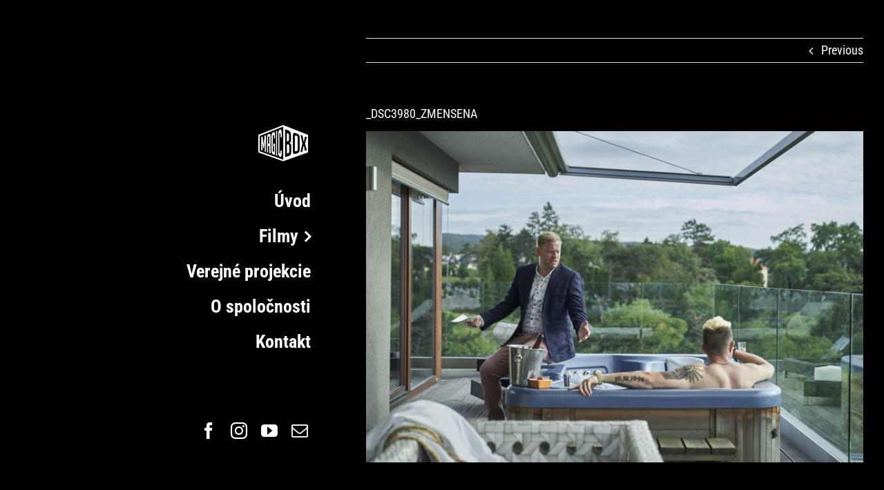

--- FILE ---
content_type: text/html; charset=UTF-8
request_url: https://www.magicbox.sk/_dsc3980_zmensena/
body_size: 11475
content:
<!DOCTYPE html>
<html class="avada-html-layout-wide avada-html-header-position-left" lang="sk-SK" prefix="og: http://ogp.me/ns# fb: http://ogp.me/ns/fb#">
<head>
	<meta http-equiv="X-UA-Compatible" content="IE=edge" />
	<meta http-equiv="Content-Type" content="text/html; charset=utf-8"/>
	<meta name="viewport" content="width=device-width, initial-scale=1" />
	<script id="CookiebotConfiguration" type="application/json" data-cookieconsent="ignore">
	{
		"Frameworks": {
			"IABTCF2": {
				"AllowedVendors": [1, 2, 4, 6, 8, 9, 10, 11, 12, 13, 14, 15, 16, 20, 21, 22, 23, 24, 25, 26, 27, 28, 29, 30, 31, 32, 33, 34, 36, 37, 39, 40, 42, 44, 45, 46, 47, 48, 49, 50, 52, 53, 55, 56, 57, 58, 59, 60, 61, 62, 63, 66, 68, 69, 70, 71, 72, 73, 75, 76, 77, 78, 80, 81, 82, 83, 84, 85, 87, 90, 91, 92, 93, 94, 95, 97, 98, 100, 101, 102, 104, 108, 109, 110, 111, 114, 115, 119, 120, 122, 124, 126, 127, 128, 129, 130, 131, 132, 133, 134, 136, 137, 138, 139, 140, 141, 142, 143, 147, 148, 149, 150, 151, 153, 154, 155, 156, 157, 159, 160, 161, 163, 164, 165, 168, 173, 174, 178, 184, 185, 190, 192, 193, 194, 195, 196, 199, 202, 203, 205, 206, 209, 210, 211, 212, 213, 215, 216, 217, 224, 226, 227, 228, 231, 232, 235, 237, 238, 239, 241, 242, 243, 244, 246, 248, 249, 251, 252, 253, 254, 255, 256, 259, 262, 263, 264, 270, 272, 273, 274, 275, 276, 278, 279, 280, 281, 282, 284, 285, 290, 293, 294, 295, 297, 298, 301, 302, 304, 308, 311, 312, 314, 315, 316, 317, 318, 319, 321, 323, 325, 326, 328, 329, 331, 333, 336, 337, 343, 345, 347, 350, 351, 354, 358, 361, 368, 371, 373, 374, 375, 377, 378, 380, 381, 382, 384, 385, 387, 388, 394, 397, 402, 409, 410, 412, 413, 415, 416, 418, 422, 423, 424, 427, 430, 431, 434, 435, 436, 438, 440, 444, 447, 448, 450, 452, 454, 455, 459, 461, 466, 468, 469, 471, 473, 475, 479, 486, 488, 490, 491, 493, 495, 496, 497, 498, 501, 502, 506, 507, 508, 509, 511, 512, 516, 517, 519, 521, 524, 527, 528, 530, 531, 534, 535, 536, 539, 541, 544, 546, 549, 550, 551, 553, 554, 556, 559, 561, 565, 568, 569, 570, 571, 572, 573, 580, 581, 584, 587, 591, 596, 597, 598, 601, 602, 606, 610, 612, 613, 614, 615, 617, 618, 620, 621, 624, 625, 626, 628, 630, 631, 639, 644, 646, 647, 648, 649, 652, 653, 655, 656, 657, 658, 659, 662, 663, 665, 666, 667, 671, 673, 674, 676, 677, 681, 682, 683, 684, 685, 686, 687, 690, 697, 699, 702, 703, 706, 707, 708, 709, 712, 713, 714, 715, 716, 717, 718, 719, 721, 723, 724, 725, 726, 727, 728, 729, 730, 731, 732, 733, 734, 736, 737, 738, 740, 741, 742, 744, 745, 746, 748, 749, 750, 751, 754, 755, 756, 758, 759, 762, 765, 766, 767, 768, 769, 770, 771, 772, 773, 774, 775, 776, 778, 779, 780, 781, 782, 783, 784, 786, 787, 788, 790, 791, 793, 794, 795, 796, 797, 798, 799, 800, 801, 803, 804, 806, 807, 808, 810, 811, 812, 814, 815, 816, 819, 820, 821, 822, 825, 827, 828, 831, 832, 833, 834, 835, 836, 838, 839, 840, 842, 844, 845, 848, 849, 850, 851, 853, 854, 855, 856, 857, 858, 860, 861, 862, 864, 865, 866, 867, 868, 869, 870, 871, 872, 874, 875, 876, 877, 878, 879, 880, 881, 882, 883, 884, 885, 888, 889, 890, 891, 892, 893, 894, 896, 898, 900, 901, 902, 903, 907, 909, 910, 911, 915, 918, 919, 920, 922, 924, 925, 927, 929, 930, 931, 934, 935, 936, 937, 938, 939, 940, 941, 943, 944, 946, 950, 951, 952, 953, 954, 955, 956, 957, 958, 959, 961, 962, 963, 964, 965, 966, 967, 968, 969, 970, 972, 973, 975, 976, 978, 982, 985, 986, 987, 990, 991, 993, 994, 995, 996, 997, 998, 999, 1001, 1002, 1003, 1004, 1005, 1006, 1009, 1013, 1014, 1015, 1016, 1017, 1018, 1019, 1020, 1021, 1022, 1024, 1025, 1026, 1027, 1028, 1029, 1030, 1031, 1032, 1033, 1035, 1036, 1037, 1038, 1039, 1040, 1041, 1043, 1044, 1045, 1046, 1047, 1048, 1049, 1050, 1051, 1055, 1057, 1058, 1059, 1060, 1061, 1062, 1063, 1064, 1067, 1068, 1069, 1070, 1071, 1072, 1073, 1075, 1076, 1078, 1079, 1080, 1081, 1082, 1083, 1084, 1085, 1087, 1089, 1090, 1091, 1094, 1097, 1098, 1100, 1101, 1103, 1104, 1105, 1106, 1107, 1108, 1110, 1111, 1112, 1113, 1116, 1119, 1120, 1121, 1122, 1124, 1126, 1127, 1129, 1130, 1131, 1132, 1133, 1134, 1135, 1136, 1137, 1138, 1139, 1140, 1141, 1142, 1144, 1146, 1147, 1148, 1149, 1151, 1153, 1154, 1155, 1156, 1157, 1159, 1160, 1161, 1162, 1163, 1164, 1165, 1167, 1168, 1169, 1170, 1171, 1172, 1173, 1174, 1175, 1176, 1177, 1178, 1179, 1180, 1181, 1182, 1183, 1184, 1185, 1187, 1188, 1189, 1190, 1191, 1192, 1193, 1195, 1196, 1198, 1199, 1200, 1201, 1202, 1203, 1204, 1205, 1206, 1207, 1208, 1209, 1210, 1211, 1212, 1213, 1214, 1215, 1216, 1217, 1218, 1219, 1220, 1221, 1222, 1223, 1224, 1225, 1226, 1227, 1228, 1229, 1230, 1231, 1232, 1233, 1234, 1235, 1236, 1237, 1238, 1240, 1241, 1242, 1243, 1244, 1245, 1246, 1247, 1248, 1249, 1250, 1251, 1252, 1253, 1254, 1255, 1256, 1257, 1258, 1259, 1260, 1261, 1262, 1263, 1264, 1265, 1266, 1267, 1268, 1269, 1270, 1271, 1272, 1273, 1274, 1275, 1276, 1277, 1278, 1279, 1280, 1281, 1282, 1283, 1284, 1285, 1286, 1287, 1288, 1289, 1290, 1291, 1292, 1293, 1294, 1295, 1296, 1297, 1298, 1299, 1300, 1301, 1302, 1303, 1304, 1305, 1306, 1307, 1308, 1310, 1311, 1312, 1313, 1314, 1315, 1316, 1317, 1318, 1319, 1320, 1321, 1322, 1323, 1325, 1326, 1327, 1328, 1329, 1330, 1331, 1332, 1333, 1334, 1335, 1336, 1337, 1338, 1339, 1340, 1341, 1342, 1343, 1344, 1345, 1346, 1347, 1348, 1350, 1351, 1352, 1353, 1354, 1355, 1356, 1357, 1358, 1359, 1360, 1361, 1362, 1363, 1364, 1365, 1366, 1367, 1368, 1369, 1370, 1371, 1372, 1373, 1374, 1375, 1376, 1377, 1378, 1379, 1380, 1381, 1382, 1383],
				"AllowedGoogleACVendors": [43, 46, 55, 61, 70, 83, 89, 93, 108, 117, 122, 124, 135, 136, 143, 144, 147, 149, 159, 192, 196, 202, 211],
				"AllowedPurposes": [1, 2, 3, 4, 5, 6, 7, 8, 9, 10, 11],
				"AllowedSpecialPurposes": [1, 2, 3],
				"AllowedFeatures": [1, 2, 3],
				"AllowedSpecialFeatures": [1, 2],
		"VendorRestrictions": []
			}
		}
	}
</script>
<script type="text/javascript" data-cookieconsent="ignore">
	window.dataLayer = window.dataLayer || [];

	function gtag() {
		dataLayer.push(arguments);
	}

	gtag("consent", "default", {
		ad_personalization: "denied",
		ad_storage: "denied",
		ad_user_data: "denied",
		analytics_storage: "denied",
		functionality_storage: "denied",
		personalization_storage: "denied",
		security_storage: "granted",
		wait_for_update: 500,
	});
	gtag("set", "ads_data_redaction", true);
	</script>
<script type="text/javascript"
		id="Cookiebot"
		src="https://consent.cookiebot.com/uc.js"
		data-implementation="wp"
		data-cbid="386288b5-0f99-4d6d-b6a8-c8a81b28806b"
			data-framework="TCFv2.2"
						data-culture="SK"
				data-blockingmode="auto"
	></script>
<title>_DSC3980_zmensena &#8211; MAGICBOX &#8211; Distribučná spoločnosť</title>
<script type="text/javascript">
/* <![CDATA[ */
window.JetpackScriptData = {"site":{"icon":"https://i0.wp.com/www.magicbox.sk/wp-content/uploads/2017/06/144_ipad.png?w=64\u0026ssl=1","title":"MAGICBOX - Distribučná spoločnosť","host":"unknown","is_wpcom_platform":false}};
/* ]]> */
</script>
<style id="awlb-live-editor">.fusion-builder-live .fusion-builder-live-toolbar .fusion-toolbar-nav > li.fusion-branding .fusion-builder-logo-wrapper .fusiona-avada-logo {background: url( https://www.magicbox.sk/wp-content/uploads/2023/11/moonlight_2023.png ) no-repeat center !important;
				background-size: contain !important;
				width: 30px;
				height: 30px;}.fusion-builder-live .fusion-builder-live-toolbar .fusion-toolbar-nav > li.fusion-branding .fusion-builder-logo-wrapper .fusiona-avada-logo:before {
					display: none;
				}</style><meta name='robots' content='max-image-preview:large' />
	<style>img:is([sizes="auto" i], [sizes^="auto," i]) { contain-intrinsic-size: 3000px 1500px }</style>
	
<!-- Google Tag Manager by PYS -->
<script data-cfasync="false" data-pagespeed-no-defer>
	var pys_datalayer_name = "dataLayer";
	window.dataLayer = window.dataLayer || [];</script> 
<!-- End Google Tag Manager by PYS --><link rel='dns-prefetch' href='//stats.wp.com' />
<link rel='dns-prefetch' href='//v0.wordpress.com' />
<link rel="alternate" type="application/rss+xml" title="RSS kanál: MAGICBOX - Distribučná spoločnosť &raquo;" href="https://www.magicbox.sk/feed/" />
<link rel="alternate" type="application/rss+xml" title="RSS kanál komentárov webu MAGICBOX - Distribučná spoločnosť &raquo;" href="https://www.magicbox.sk/comments/feed/" />
					<link rel="shortcut icon" href="https://www.magicbox.sk/wp-content/uploads/2017/06/retina_web.png" type="image/x-icon" />
		
					<!-- Apple Touch Icon -->
			<link rel="apple-touch-icon" sizes="180x180" href="https://www.magicbox.sk/wp-content/uploads/2017/06/114_apple.png">
		
					<!-- Android Icon -->
			<link rel="icon" sizes="192x192" href="https://www.magicbox.sk/wp-content/uploads/2017/06/57_apple.png">
		
					<!-- MS Edge Icon -->
			<meta name="msapplication-TileImage" content="https://www.magicbox.sk/wp-content/uploads/2017/06/72_ipad.png">
								
		<meta property="og:locale" content="sk_SK"/>
		<meta property="og:type" content="article"/>
		<meta property="og:site_name" content="MAGICBOX - Distribučná spoločnosť"/>
		<meta property="og:title" content="  _DSC3980_zmensena"/>
				<meta property="og:url" content="https://www.magicbox.sk/_dsc3980_zmensena/"/>
																				<meta property="og:image" content="https://www.magicbox.sk/wp-content/uploads/2023/10/web_logo_white.png"/>
		<meta property="og:image:width" content="80"/>
		<meta property="og:image:height" content="53"/>
		<meta property="og:image:type" content="image/png"/>
				<link rel='stylesheet' id='mediaelement-css' href='https://www.magicbox.sk/wp-includes/js/mediaelement/mediaelementplayer-legacy.min.css?ver=4.2.17' type='text/css' media='all' />
<link rel='stylesheet' id='wp-mediaelement-css' href='https://www.magicbox.sk/wp-includes/js/mediaelement/wp-mediaelement.min.css?ver=bc3d13c20d2221708773e04a46f8dd17' type='text/css' media='all' />
<style id='jetpack-sharing-buttons-style-inline-css' type='text/css'>
.jetpack-sharing-buttons__services-list{display:flex;flex-direction:row;flex-wrap:wrap;gap:0;list-style-type:none;margin:5px;padding:0}.jetpack-sharing-buttons__services-list.has-small-icon-size{font-size:12px}.jetpack-sharing-buttons__services-list.has-normal-icon-size{font-size:16px}.jetpack-sharing-buttons__services-list.has-large-icon-size{font-size:24px}.jetpack-sharing-buttons__services-list.has-huge-icon-size{font-size:36px}@media print{.jetpack-sharing-buttons__services-list{display:none!important}}.editor-styles-wrapper .wp-block-jetpack-sharing-buttons{gap:0;padding-inline-start:0}ul.jetpack-sharing-buttons__services-list.has-background{padding:1.25em 2.375em}
</style>
<link rel='stylesheet' id='fusion-dynamic-css-css' href='https://www.magicbox.sk/wp-content/uploads/fusion-styles/78eed1126cb987859ef0e5c992ac4392.min.css?ver=3.12.1' type='text/css' media='all' />
<link rel="https://api.w.org/" href="https://www.magicbox.sk/wp-json/" /><link rel="alternate" title="JSON" type="application/json" href="https://www.magicbox.sk/wp-json/wp/v2/media/7341" /><link rel="EditURI" type="application/rsd+xml" title="RSD" href="https://www.magicbox.sk/xmlrpc.php?rsd" />
<link rel="alternate" title="oEmbed (JSON)" type="application/json+oembed" href="https://www.magicbox.sk/wp-json/oembed/1.0/embed?url=https%3A%2F%2Fwww.magicbox.sk%2F_dsc3980_zmensena%2F" />
<link rel="alternate" title="oEmbed (XML)" type="text/xml+oembed" href="https://www.magicbox.sk/wp-json/oembed/1.0/embed?url=https%3A%2F%2Fwww.magicbox.sk%2F_dsc3980_zmensena%2F&#038;format=xml" />
	<style>img#wpstats{display:none}</style>
		<link rel="preload" href="https://www.magicbox.sk/wp-content/themes/Avada/includes/lib/assets/fonts/icomoon/awb-icons.woff" as="font" type="font/woff" crossorigin><link rel="preload" href="//www.magicbox.sk/wp-content/themes/Avada/includes/lib/assets/fonts/fontawesome/webfonts/fa-regular-400.woff2" as="font" type="font/woff2" crossorigin><link rel="preload" href="//www.magicbox.sk/wp-content/themes/Avada/includes/lib/assets/fonts/fontawesome/webfonts/fa-solid-900.woff2" as="font" type="font/woff2" crossorigin><style type="text/css" id="css-fb-visibility">@media screen and (max-width: 640px){.fusion-no-small-visibility{display:none !important;}body .sm-text-align-center{text-align:center !important;}body .sm-text-align-left{text-align:left !important;}body .sm-text-align-right{text-align:right !important;}body .sm-flex-align-center{justify-content:center !important;}body .sm-flex-align-flex-start{justify-content:flex-start !important;}body .sm-flex-align-flex-end{justify-content:flex-end !important;}body .sm-mx-auto{margin-left:auto !important;margin-right:auto !important;}body .sm-ml-auto{margin-left:auto !important;}body .sm-mr-auto{margin-right:auto !important;}body .fusion-absolute-position-small{position:absolute;top:auto;width:100%;}.awb-sticky.awb-sticky-small{ position: sticky; top: var(--awb-sticky-offset,0); }}@media screen and (min-width: 641px) and (max-width: 1024px){.fusion-no-medium-visibility{display:none !important;}body .md-text-align-center{text-align:center !important;}body .md-text-align-left{text-align:left !important;}body .md-text-align-right{text-align:right !important;}body .md-flex-align-center{justify-content:center !important;}body .md-flex-align-flex-start{justify-content:flex-start !important;}body .md-flex-align-flex-end{justify-content:flex-end !important;}body .md-mx-auto{margin-left:auto !important;margin-right:auto !important;}body .md-ml-auto{margin-left:auto !important;}body .md-mr-auto{margin-right:auto !important;}body .fusion-absolute-position-medium{position:absolute;top:auto;width:100%;}.awb-sticky.awb-sticky-medium{ position: sticky; top: var(--awb-sticky-offset,0); }}@media screen and (min-width: 1025px){.fusion-no-large-visibility{display:none !important;}body .lg-text-align-center{text-align:center !important;}body .lg-text-align-left{text-align:left !important;}body .lg-text-align-right{text-align:right !important;}body .lg-flex-align-center{justify-content:center !important;}body .lg-flex-align-flex-start{justify-content:flex-start !important;}body .lg-flex-align-flex-end{justify-content:flex-end !important;}body .lg-mx-auto{margin-left:auto !important;margin-right:auto !important;}body .lg-ml-auto{margin-left:auto !important;}body .lg-mr-auto{margin-right:auto !important;}body .fusion-absolute-position-large{position:absolute;top:auto;width:100%;}.awb-sticky.awb-sticky-large{ position: sticky; top: var(--awb-sticky-offset,0); }}</style><style type="text/css" id="fusion-branding-style">#wpadminbar .avada-menu > .ab-item:before,#wpadminbar > #wp-toolbar #wp-admin-bar-fb-edit > .ab-item:before {background: url( https://www.magicbox.sk/wp-content/uploads/2023/11/moonlight_m_menu.png ) no-repeat center !important;background-size: auto !important;content: "" !important;
						padding: 2px 0;
						width: 20px;
						height: 20px;
						background-size: contain !important;}</style>		<style type="text/css" id="wp-custom-css">
			/*
Sem môžete pridať svoje vlastné CSS.

 Kliknutím na ikonu pomocníka hore získajte viac informácií.
*/
.post-password-form { 
text-align: center ;
}		</style>
				<script type="text/javascript">
			var doc = document.documentElement;
			doc.setAttribute( 'data-useragent', navigator.userAgent );
		</script>
		
	<!-- Google tag (gtag.js) -->
<script async src="https://www.googletagmanager.com/gtag/js?id=G-CD7E0ZLK7Q"></script>
<script>
  window.dataLayer = window.dataLayer || [];
  function gtag(){dataLayer.push(arguments);}
  gtag('js', new Date());

  gtag('config', 'G-CD7E0ZLK7Q');
</script></head>

<body data-rsssl=1 class="attachment wp-singular attachment-template-default single single-attachment postid-7341 attachmentid-7341 attachment-jpeg wp-theme-Avada fusion-image-hovers fusion-pagination-sizing fusion-button_type-flat fusion-button_span-no fusion-button_gradient-linear avada-image-rollover-circle-yes avada-image-rollover-yes avada-image-rollover-direction-fade fusion-body ltr fusion-sticky-header no-tablet-sticky-header no-mobile-sticky-header no-mobile-slidingbar no-mobile-totop fusion-disable-outline fusion-sub-menu-fade mobile-logo-pos-right layout-wide-mode avada-has-boxed-modal-shadow-none layout-scroll-offset-full avada-has-zero-margin-offset-top side-header side-header-left menu-text-align-right mobile-menu-design-modern fusion-show-pagination-text fusion-header-layout-v1 avada-responsive avada-footer-fx-sticky avada-menu-highlight-style-bottombar fusion-search-form-classic fusion-main-menu-search-dropdown fusion-avatar-square avada-dropdown-styles avada-blog-layout-large avada-blog-archive-layout-large avada-header-shadow-no avada-menu-icon-position-left avada-has-megamenu-shadow avada-has-mainmenu-dropdown-divider avada-has-pagetitle-bg-full avada-has-breadcrumb-mobile-hidden avada-has-titlebar-hide avada-has-pagination-padding avada-flyout-menu-direction-fade avada-ec-views-v1" data-awb-post-id="7341">
		<a class="skip-link screen-reader-text" href="#content">Skip to content</a>

	<div id="boxed-wrapper">
		
		<div id="wrapper" class="fusion-wrapper">
			<div id="home" style="position:relative;top:-1px;"></div>
							
																
<div id="side-header-sticky"></div>
<div id="side-header" class="clearfix fusion-mobile-menu-design-modern fusion-sticky-logo-1 fusion-mobile-logo-1 fusion-sticky-menu-">
	<div class="side-header-wrapper">
								<div class="side-header-content fusion-logo-right fusion-mobile-logo-1">
				<div class="fusion-logo" data-margin-top="31px" data-margin-bottom="31px" data-margin-left="0px" data-margin-right="0px">
			<a class="fusion-logo-link"  href="https://www.magicbox.sk/" >

						<!-- standard logo -->
			<img src="https://www.magicbox.sk/wp-content/uploads/2023/10/web_logo_white.png" srcset="https://www.magicbox.sk/wp-content/uploads/2023/10/web_logo_white.png 1x, https://www.magicbox.sk/wp-content/uploads/2023/10/web_logo_retina_white.png 2x" width="80" height="53" style="max-height:53px;height:auto;" alt="MAGICBOX &#8211; Distribučná spoločnosť Logo" data-retina_logo_url="https://www.magicbox.sk/wp-content/uploads/2023/10/web_logo_retina_white.png" class="fusion-standard-logo" />

											<!-- mobile logo -->
				<img src="https://www.magicbox.sk/wp-content/uploads/2023/10/web_logo_white.png" srcset="https://www.magicbox.sk/wp-content/uploads/2023/10/web_logo_white.png 1x, https://www.magicbox.sk/wp-content/uploads/2023/10/web_logo_retina_white.png 2x" width="80" height="53" style="max-height:53px;height:auto;" alt="MAGICBOX &#8211; Distribučná spoločnosť Logo" data-retina_logo_url="https://www.magicbox.sk/wp-content/uploads/2023/10/web_logo_retina_white.png" class="fusion-mobile-logo" />
			
											<!-- sticky header logo -->
				<img src="https://www.magicbox.sk/wp-content/uploads/2023/10/web_logo_white.png" srcset="https://www.magicbox.sk/wp-content/uploads/2023/10/web_logo_white.png 1x, https://www.magicbox.sk/wp-content/uploads/2023/10/web_logo_retina_white.png 2x" width="80" height="53" style="max-height:53px;height:auto;" alt="MAGICBOX &#8211; Distribučná spoločnosť Logo" data-retina_logo_url="https://www.magicbox.sk/wp-content/uploads/2023/10/web_logo_retina_white.png" class="fusion-sticky-logo" />
					</a>
		</div>		</div>
		<div class="fusion-main-menu-container fusion-logo-menu-right">
			<nav class="fusion-main-menu" aria-label="Main Menu"><ul id="menu-hlavne-menu" class="fusion-menu"><li  id="menu-item-107"  class="menu-item menu-item-type-custom menu-item-object-custom menu-item-home menu-item-107"  data-item-id="107"><a  href="https://www.magicbox.sk/" class="fusion-bottombar-highlight"><span class="menu-text">Úvod</span></a></li><li  id="menu-item-108"  class="menu-item menu-item-type-custom menu-item-object-custom menu-item-has-children menu-item-108 fusion-dropdown-menu"  data-item-id="108"><a  class="fusion-bottombar-highlight"><span class="menu-text">Filmy</span> <span class="fusion-caret"><i class="fusion-dropdown-indicator" aria-hidden="true"></i></span></a><ul class="sub-menu"><li  id="menu-item-4026"  class="menu-item menu-item-type-post_type menu-item-object-page menu-item-4026 fusion-dropdown-submenu" ><a  href="https://www.magicbox.sk/pripravujeme/" class="fusion-bottombar-highlight"><span><span class="fusion-megamenu-icon"><i class="glyphicon  fa fa-calendar fa-fw" aria-hidden="true"></i></span>Pripravujeme</span></a></li><li  id="menu-item-445"  class="menu-item menu-item-type-custom menu-item-object-custom menu-item-has-children menu-item-445 fusion-dropdown-submenu" ><a  class="fusion-bottombar-highlight"><span><span class="fusion-megamenu-icon"><i class="glyphicon  fa fa-archive fa-fw" aria-hidden="true"></i></span>Archív filmov</span></a><ul class="sub-menu"><li  id="menu-item-10875"  class="menu-item menu-item-type-custom menu-item-object-custom menu-item-has-children menu-item-10875" ><a  href="#" class="fusion-bottombar-highlight"><span><span class="fusion-megamenu-icon"><i class="glyphicon fa-calendar-day fas fa-fw" aria-hidden="true"></i></span>2021 &#8211; 2025</span></a><ul class="sub-menu"><li  id="menu-item-7716"  class="menu-item menu-item-type-custom menu-item-object-custom menu-item-7716" ><a  href="https://www.magicbox.sk/databaza2/filmy-2021/" class="fusion-bottombar-highlight"><span>Rok 2021</span></a></li><li  id="menu-item-7721"  class="menu-item menu-item-type-custom menu-item-object-custom menu-item-7721" ><a  href="https://www.magicbox.sk/databaza2/filmy-2022/" class="fusion-bottombar-highlight"><span>Rok 2022</span></a></li><li  id="menu-item-9227"  class="menu-item menu-item-type-custom menu-item-object-custom menu-item-9227" ><a  href="https://www.magicbox.sk/databaza2/filmy-2023/" class="fusion-bottombar-highlight"><span>Rok 2023</span></a></li><li  id="menu-item-9228"  class="menu-item menu-item-type-custom menu-item-object-custom menu-item-9228" ><a  href="https://www.magicbox.sk/databaza2/filmy-2024/" class="fusion-bottombar-highlight"><span>Rok 2024</span></a></li><li  id="menu-item-10874"  class="menu-item menu-item-type-custom menu-item-object-custom menu-item-10874" ><a  href="https://www.magicbox.sk/databaza2/filmy-2025/" class="fusion-bottombar-highlight"><span>Rok 2025</span></a></li></ul></li><li  id="menu-item-11686"  class="menu-item menu-item-type-custom menu-item-object-custom menu-item-has-children menu-item-11686" ><a  href="#" class="fusion-bottombar-highlight"><span><span class="fusion-megamenu-icon"><i class="glyphicon fa-calendar-alt fas fa-fw" aria-hidden="true"></i></span>Ďalšie roky</span></a><ul class="sub-menu"><li  id="menu-item-11680"  class="menu-item menu-item-type-custom menu-item-object-custom menu-item-has-children menu-item-11680" ><a  href="#" class="fusion-bottombar-highlight"><span><span class="fusion-megamenu-icon"><i class="glyphicon fa-calendar-day fas fa-fw" aria-hidden="true"></i></span>2026 &#8211; 2030</span></a><ul class="sub-menu"><li  id="menu-item-11681"  class="menu-item menu-item-type-custom menu-item-object-custom menu-item-11681" ><a  href="https://www.magicbox.sk/databaza2/filmy-2026/" class="fusion-bottombar-highlight"><span>Rok 2026</span></a></li><li  id="menu-item-11682"  class="menu-item menu-item-type-custom menu-item-object-custom menu-item-11682" ><a  href="https://www.magicbox.sk/databaza2/filmy-2027/" class="fusion-bottombar-highlight"><span>Rok 2027</span></a></li><li  id="menu-item-11683"  class="menu-item menu-item-type-custom menu-item-object-custom menu-item-11683" ><a  href="https://www.magicbox.sk/databaza2/filmy-2028/" class="fusion-bottombar-highlight"><span>Rok 2028</span></a></li><li  id="menu-item-11684"  class="menu-item menu-item-type-custom menu-item-object-custom menu-item-11684" ><a  href="https://www.magicbox.sk/databaza2/filmy-2029/" class="fusion-bottombar-highlight"><span>Rok 2029</span></a></li><li  id="menu-item-11685"  class="menu-item menu-item-type-custom menu-item-object-custom menu-item-11685" ><a  href="https://www.magicbox.sk/databaza2/filmy-2030/" class="fusion-bottombar-highlight"><span>Rok 2030</span></a></li></ul></li><li  id="menu-item-10873"  class="menu-item menu-item-type-custom menu-item-object-custom menu-item-has-children menu-item-10873" ><a  href="#" class="fusion-bottombar-highlight"><span><span class="fusion-megamenu-icon"><i class="glyphicon fa-calendar-day fas fa-fw" aria-hidden="true"></i></span>2016 &#8211; 2020</span></a><ul class="sub-menu"><li  id="menu-item-3388"  class="menu-item menu-item-type-custom menu-item-object-custom menu-item-3388" ><a  href="https://www.magicbox.sk/databaza2/filmy-2016/" class="fusion-bottombar-highlight"><span>Rok 2016</span></a></li><li  id="menu-item-3389"  class="menu-item menu-item-type-custom menu-item-object-custom menu-item-3389" ><a  href="https://www.magicbox.sk/databaza2/filmy-2017/" class="fusion-bottombar-highlight"><span>Rok 2017</span></a></li><li  id="menu-item-3617"  class="menu-item menu-item-type-custom menu-item-object-custom menu-item-3617" ><a  href="https://www.magicbox.sk/databaza2/filmy-2018/" class="fusion-bottombar-highlight"><span>Rok 2018</span></a></li><li  id="menu-item-5068"  class="menu-item menu-item-type-custom menu-item-object-custom menu-item-5068" ><a  href="https://www.magicbox.sk/databaza2/filmy-2019/" class="fusion-bottombar-highlight"><span>Rok 2019</span></a></li><li  id="menu-item-6548"  class="menu-item menu-item-type-custom menu-item-object-custom menu-item-6548" ><a  href="https://www.magicbox.sk/databaza2/filmy-2020/" class="fusion-bottombar-highlight"><span>Rok 2020</span></a></li></ul></li><li  id="menu-item-10872"  class="menu-item menu-item-type-custom menu-item-object-custom menu-item-has-children menu-item-10872" ><a  href="#" class="fusion-bottombar-highlight"><span><span class="fusion-megamenu-icon"><i class="glyphicon fa-calendar-day fas fa-fw" aria-hidden="true"></i></span>2011 &#8211; 2015</span></a><ul class="sub-menu"><li  id="menu-item-3383"  class="menu-item menu-item-type-custom menu-item-object-custom menu-item-3383" ><a  href="https://www.magicbox.sk/databaza2/filmy-2011/" class="fusion-bottombar-highlight"><span>Rok 2011</span></a></li><li  id="menu-item-3384"  class="menu-item menu-item-type-custom menu-item-object-custom menu-item-3384" ><a  href="https://www.magicbox.sk/databaza2/filmy-2012/" class="fusion-bottombar-highlight"><span>Rok 2012</span></a></li><li  id="menu-item-3385"  class="menu-item menu-item-type-custom menu-item-object-custom menu-item-3385" ><a  href="https://www.magicbox.sk/databaza2/filmy-2013/" class="fusion-bottombar-highlight"><span>Rok 2013</span></a></li><li  id="menu-item-3386"  class="menu-item menu-item-type-custom menu-item-object-custom menu-item-3386" ><a  href="https://www.magicbox.sk/databaza2/filmy-2014/" class="fusion-bottombar-highlight"><span>Rok 2014</span></a></li><li  id="menu-item-3387"  class="menu-item menu-item-type-custom menu-item-object-custom menu-item-3387" ><a  href="https://www.magicbox.sk/databaza2/filmy-2015/" class="fusion-bottombar-highlight"><span>Rok 2015</span></a></li></ul></li><li  id="menu-item-10871"  class="menu-item menu-item-type-custom menu-item-object-custom menu-item-has-children menu-item-10871" ><a  href="#" class="fusion-bottombar-highlight"><span><span class="fusion-megamenu-icon"><i class="glyphicon fa-calendar-day fas fa-fw" aria-hidden="true"></i></span>2005 &#8211; 2010</span></a><ul class="sub-menu"><li  id="menu-item-3377"  class="menu-item menu-item-type-custom menu-item-object-custom menu-item-3377" ><a  href="https://www.magicbox.sk/databaza2/filmy-2005/" class="fusion-bottombar-highlight"><span>Rok 2005</span></a></li><li  id="menu-item-3378"  class="menu-item menu-item-type-custom menu-item-object-custom menu-item-3378" ><a  href="https://www.magicbox.sk/databaza2/filmy-2006/" class="fusion-bottombar-highlight"><span>Rok 2006</span></a></li><li  id="menu-item-3379"  class="menu-item menu-item-type-custom menu-item-object-custom menu-item-3379" ><a  href="https://www.magicbox.sk/databaza2/filmy-2007/" class="fusion-bottombar-highlight"><span>Rok 2007</span></a></li><li  id="menu-item-3380"  class="menu-item menu-item-type-custom menu-item-object-custom menu-item-3380" ><a  href="https://www.magicbox.sk/databaza2/filmy-2008/" class="fusion-bottombar-highlight"><span>Rok 2008</span></a></li><li  id="menu-item-3381"  class="menu-item menu-item-type-custom menu-item-object-custom menu-item-3381" ><a  href="https://www.magicbox.sk/databaza2/filmy-2009/" class="fusion-bottombar-highlight"><span>Rok 2009</span></a></li><li  id="menu-item-3382"  class="menu-item menu-item-type-custom menu-item-object-custom menu-item-3382" ><a  href="https://www.magicbox.sk/databaza2/filmy-2010/" class="fusion-bottombar-highlight"><span>Rok 2010</span></a></li></ul></li></ul></li></ul></li></ul></li><li  id="menu-item-2506"  class="menu-item menu-item-type-custom menu-item-object-custom menu-item-2506"  data-item-id="2506"><a  href="https://www.magicbox.sk/verejne-dvd-projekcie/" class="fusion-bottombar-highlight"><span class="menu-text">Verejné projekcie</span></a></li><li  id="menu-item-226"  class="menu-item menu-item-type-custom menu-item-object-custom menu-item-226"  data-item-id="226"><a  href="/o-spolocnosti/" class="fusion-bottombar-highlight"><span class="menu-text">O spoločnosti</span></a></li><li  id="menu-item-227"  class="menu-item menu-item-type-custom menu-item-object-custom menu-item-227"  data-item-id="227"><a  href="/kontakt/" class="fusion-bottombar-highlight"><span class="menu-text">Kontakt</span></a></li><li  id="menu-item-5046"  class="menu-item menu-item-type-custom menu-item-object-custom menu-item-5046"  data-item-id="5046"><a  class="fusion-bottombar-highlight"><span class="menu-text"></span></a></li></ul></nav>	<div class="fusion-mobile-menu-icons">
							<a href="#" class="fusion-icon awb-icon-bars" aria-label="Toggle mobile menu" aria-expanded="false"></a>
		
		
		
			</div>

<nav class="fusion-mobile-nav-holder fusion-mobile-menu-text-align-left" aria-label="Main Menu Mobile"></nav>

		</div>

		
								
			<div class="side-header-content side-header-content-1-2">
									<div class="side-header-content-1 fusion-clearfix">
					<div class="fusion-social-links-header"><div class="fusion-social-networks"><div class="fusion-social-networks-wrapper"><a  class="fusion-social-network-icon fusion-tooltip fusion-facebook awb-icon-facebook" style title="Facebook" href="https://www.facebook.com/MagicBoxSK/" target="_blank" rel="noreferrer"><span class="screen-reader-text">Facebook</span></a><a  class="fusion-social-network-icon fusion-tooltip fusion-instagram awb-icon-instagram" style title="Instagram" href="https://www.instagram.com/magicboxslovakia/" target="_blank" rel="noopener noreferrer"><span class="screen-reader-text">Instagram</span></a><a  class="fusion-social-network-icon fusion-tooltip fusion-youtube awb-icon-youtube" style title="YouTube" href="https://www.youtube.com/user/MagicBoxSK" target="_blank" rel="noopener noreferrer"><span class="screen-reader-text">YouTube</span></a><a  class="fusion-social-network-icon fusion-tooltip fusion-mail awb-icon-mail" style title="Email" href="https://www.magicbox.sk/kontakt/" target="_self" rel="noopener noreferrer"><span class="screen-reader-text">Email</span></a></div></div></div>					</div>
													<div class="side-header-content-2 fusion-clearfix">
					<nav class="fusion-secondary-menu" role="navigation" aria-label="Secondary Menu"></nav>					</div>
							</div>
		
		
					</div>
	<style>
	.side-header-styling-wrapper > div {
		display: none !important;
	}

	.side-header-styling-wrapper .side-header-background-image,
	.side-header-styling-wrapper .side-header-background-color,
	.side-header-styling-wrapper .side-header-border {
		display: block !important;
	}
	</style>
	<div class="side-header-styling-wrapper" style="overflow:hidden;">
		<div class="side-header-background-image"></div>
		<div class="side-header-background-color"></div>
		<div class="side-header-border"></div>
	</div>
</div>

					
							<div id="sliders-container" class="fusion-slider-visibility">
					</div>
				
					
							
			
						<main id="main" class="clearfix  full-bg">
				<div class="fusion-row" style="">

<section id="content" style="width: 100%;">
			<div class="single-navigation clearfix">
			<a href="https://www.magicbox.sk/_dsc3980_zmensena/" rel="prev">Previous</a>					</div>
	
					<article id="post-7341" class="post post-7341 attachment type-attachment status-inherit hentry">
						
									
															<h1 class="entry-title fusion-post-title">_DSC3980_zmensena</h1>										<div class="post-content">
				<p class="attachment"><a data-rel="iLightbox[postimages]" data-title="" data-caption="" href='https://www.magicbox.sk/wp-content/uploads/2021/05/DSC3980_zmensena.jpg'><img fetchpriority="high" decoding="async" width="1750" height="1166" src="https://www.magicbox.sk/wp-content/uploads/2021/05/DSC3980_zmensena.jpg" class="attachment-medium size-medium lazyload" alt="" srcset="data:image/svg+xml,%3Csvg%20xmlns%3D%27http%3A%2F%2Fwww.w3.org%2F2000%2Fsvg%27%20width%3D%271750%27%20height%3D%271166%27%20viewBox%3D%270%200%201750%201166%27%3E%3Crect%20width%3D%271750%27%20height%3D%271166%27%20fill-opacity%3D%220%22%2F%3E%3C%2Fsvg%3E" data-orig-src="https://www.magicbox.sk/wp-content/uploads/2021/05/DSC3980_zmensena.jpg" data-srcset="https://www.magicbox.sk/wp-content/uploads/2021/05/DSC3980_zmensena-200x133.jpg 200w, https://www.magicbox.sk/wp-content/uploads/2021/05/DSC3980_zmensena-400x267.jpg 400w, https://www.magicbox.sk/wp-content/uploads/2021/05/DSC3980_zmensena-600x400.jpg 600w, https://www.magicbox.sk/wp-content/uploads/2021/05/DSC3980_zmensena-768x512.jpg 768w, https://www.magicbox.sk/wp-content/uploads/2021/05/DSC3980_zmensena-800x533.jpg 800w, https://www.magicbox.sk/wp-content/uploads/2021/05/DSC3980_zmensena-1200x800.jpg 1200w, https://www.magicbox.sk/wp-content/uploads/2021/05/DSC3980_zmensena-1536x1023.jpg 1536w, https://www.magicbox.sk/wp-content/uploads/2021/05/DSC3980_zmensena.jpg 1750w" data-sizes="auto" /></a></p>
							</div>

												<span class="vcard rich-snippet-hidden"><span class="fn"><a href="https://www.magicbox.sk/author/marketing/" title="Autor článku Ornela Petrášová" rel="author">Ornela Petrášová</a></span></span><span class="updated rich-snippet-hidden">2021-05-21T14:07:14+02:00</span>													<div class="fusion-sharing-box fusion-theme-sharing-box fusion-single-sharing-box">
		<h4>Share This Story, Choose Your Platform!</h4>
		<div class="fusion-social-networks"><div class="fusion-social-networks-wrapper"><a  class="fusion-social-network-icon fusion-tooltip fusion-facebook awb-icon-facebook" style="color:var(--sharing_social_links_icon_color);" data-placement="top" data-title="Facebook" data-toggle="tooltip" title="Facebook" href="https://www.facebook.com/sharer.php?u=https%3A%2F%2Fwww.magicbox.sk%2F_dsc3980_zmensena%2F&amp;t=_DSC3980_zmensena" target="_blank" rel="noreferrer"><span class="screen-reader-text">Facebook</span></a><a  class="fusion-social-network-icon fusion-tooltip fusion-twitter awb-icon-twitter" style="color:var(--sharing_social_links_icon_color);" data-placement="top" data-title="X" data-toggle="tooltip" title="X" href="https://x.com/intent/post?url=https%3A%2F%2Fwww.magicbox.sk%2F_dsc3980_zmensena%2F&amp;text=_DSC3980_zmensena" target="_blank" rel="noopener noreferrer"><span class="screen-reader-text">X</span></a><a  class="fusion-social-network-icon fusion-tooltip fusion-reddit awb-icon-reddit" style="color:var(--sharing_social_links_icon_color);" data-placement="top" data-title="Reddit" data-toggle="tooltip" title="Reddit" href="https://reddit.com/submit?url=https://www.magicbox.sk/_dsc3980_zmensena/&amp;title=_DSC3980_zmensena" target="_blank" rel="noopener noreferrer"><span class="screen-reader-text">Reddit</span></a><a  class="fusion-social-network-icon fusion-tooltip fusion-linkedin awb-icon-linkedin" style="color:var(--sharing_social_links_icon_color);" data-placement="top" data-title="LinkedIn" data-toggle="tooltip" title="LinkedIn" href="https://www.linkedin.com/shareArticle?mini=true&amp;url=https%3A%2F%2Fwww.magicbox.sk%2F_dsc3980_zmensena%2F&amp;title=_DSC3980_zmensena&amp;summary=" target="_blank" rel="noopener noreferrer"><span class="screen-reader-text">LinkedIn</span></a><a  class="fusion-social-network-icon fusion-tooltip fusion-tumblr awb-icon-tumblr" style="color:var(--sharing_social_links_icon_color);" data-placement="top" data-title="Tumblr" data-toggle="tooltip" title="Tumblr" href="https://www.tumblr.com/share/link?url=https%3A%2F%2Fwww.magicbox.sk%2F_dsc3980_zmensena%2F&amp;name=_DSC3980_zmensena&amp;description=" target="_blank" rel="noopener noreferrer"><span class="screen-reader-text">Tumblr</span></a><a  class="fusion-social-network-icon fusion-tooltip fusion-pinterest awb-icon-pinterest" style="color:var(--sharing_social_links_icon_color);" data-placement="top" data-title="Pinterest" data-toggle="tooltip" title="Pinterest" href="https://pinterest.com/pin/create/button/?url=https%3A%2F%2Fwww.magicbox.sk%2F_dsc3980_zmensena%2F&amp;description=&amp;media=https%3A%2F%2Fwww.magicbox.sk%2Fwp-content%2Fuploads%2F2021%2F05%2FDSC3980_zmensena.jpg" target="_blank" rel="noopener noreferrer"><span class="screen-reader-text">Pinterest</span></a><a  class="fusion-social-network-icon fusion-tooltip fusion-vk awb-icon-vk" style="color:var(--sharing_social_links_icon_color);" data-placement="top" data-title="Vk" data-toggle="tooltip" title="Vk" href="https://vk.com/share.php?url=https%3A%2F%2Fwww.magicbox.sk%2F_dsc3980_zmensena%2F&amp;title=_DSC3980_zmensena&amp;description=" target="_blank" rel="noopener noreferrer"><span class="screen-reader-text">Vk</span></a><a  class="fusion-social-network-icon fusion-tooltip fusion-mail awb-icon-mail fusion-last-social-icon" style="color:var(--sharing_social_links_icon_color);" data-placement="top" data-title="Email" data-toggle="tooltip" title="Email" href="mailto:?body=https://www.magicbox.sk/_dsc3980_zmensena/&amp;subject=_DSC3980_zmensena" target="_self" rel="noopener noreferrer"><span class="screen-reader-text">Email</span></a><div class="fusion-clearfix"></div></div></div>	</div>
														<section class="about-author">
																						<div class="fusion-title fusion-title-size-two sep-single sep-solid" style="margin-top:0px;margin-bottom:31px;">
					<h2 class="title-heading-left" style="margin:0;">
						O autorovi/autorke: 						<a href="https://www.magicbox.sk/author/marketing/" title="Autor článku Ornela Petrášová" rel="author">Ornela Petrášová</a>																	</h2>
					<span class="awb-title-spacer"></span>
					<div class="title-sep-container">
						<div class="title-sep sep-single sep-solid"></div>
					</div>
				</div>
										<div class="about-author-container">
							<div class="avatar">
								<img alt='' src='https://secure.gravatar.com/avatar/f855293eac24e755f346bcd4f1afc6edad71a77eaeac6920f88f82a4cf27664a?s=72&#038;d=mm&#038;r=g' srcset='https://secure.gravatar.com/avatar/f855293eac24e755f346bcd4f1afc6edad71a77eaeac6920f88f82a4cf27664a?s=144&#038;d=mm&#038;r=g 2x' class='avatar avatar-72 photo' height='72' width='72' decoding='async'/>							</div>
							<div class="description">
															</div>
						</div>
					</section>
								
																	</article>
	</section>
						
					</div>  <!-- fusion-row -->
				</main>  <!-- #main -->
				
				
								
					
		<div class="fusion-footer">
					
	<footer class="fusion-footer-widget-area fusion-widget-area">
		<div class="fusion-row">
			<div class="fusion-columns fusion-columns-1 fusion-widget-area">
				
																									<div class="fusion-column fusion-column-last col-lg-12 col-md-12 col-sm-12">
							<section id="menu-widget-2" class="fusion-footer-widget-column widget menu" style="border-style: solid;border-color:transparent;border-width:0px;"><style type="text/css">#menu-widget-2{text-align:left;}#fusion-menu-widget-2 li{display:inline-block;}#fusion-menu-widget-2 ul li a{display:inline-block;padding:0;border:0;color:#ccc;font-size:14px;}#fusion-menu-widget-2 ul li a:after{content:"|";color:#ccc;padding-right:25px;padding-left:25px;font-size:14px;}#fusion-menu-widget-2 ul li a:hover,#fusion-menu-widget-2 ul .menu-item.current-menu-item a{color:#fff;}#fusion-menu-widget-2 ul li:last-child a:after{display:none;}#fusion-menu-widget-2 ul li .fusion-widget-cart-number{margin:0 7px;background-color:#fff;color:#ccc;}#fusion-menu-widget-2 ul li.fusion-active-cart-icon .fusion-widget-cart-icon:after{color:#fff;}</style><nav id="fusion-menu-widget-2" class="fusion-widget-menu" aria-label="Secondary navigation"><ul id="menu-footer-menu" class="menu"><li id="menu-item-11929" class="menu-item menu-item-type-post_type menu-item-object-page menu-item-privacy-policy menu-item-11929"><a rel="privacy-policy" href="https://www.magicbox.sk/zasady-ochrany-osobnych-udajov/">Zásady ochrany osobných údajov</a></li><li id="menu-item-11930" class="menu-item menu-item-type-post_type menu-item-object-page menu-item-11930"><a href="https://www.magicbox.sk/vseobecne-podmienky-sutazi/">Všeobecné podmienky súťaží</a></li></ul></nav><div style="clear:both;"></div></section>																					</div>
																																																						
				<div class="fusion-clearfix"></div>
			</div> <!-- fusion-columns -->
		</div> <!-- fusion-row -->
	</footer> <!-- fusion-footer-widget-area -->

	
	<footer id="footer" class="fusion-footer-copyright-area">
		<div class="fusion-row">
			<div class="fusion-copyright-content">

				<div class="fusion-copyright-notice">
		<div>
		© Copyright MAGICBOX <script>document.write(new Date().getFullYear());</script> <?php echo date('Y'); ?>  | Všetky práva vyhradené | Spravuje spoločnosť <a href="https://www.moonlight.sk">moonlight</a>	</div>
</div>
<div class="fusion-social-links-footer">
	<div class="fusion-social-networks"><div class="fusion-social-networks-wrapper"><a  class="fusion-social-network-icon fusion-tooltip fusion-facebook awb-icon-facebook" style data-placement="top" data-title="Facebook" data-toggle="tooltip" title="Facebook" href="https://www.facebook.com/MagicBoxSK/" target="_blank" rel="noreferrer"><span class="screen-reader-text">Facebook</span></a><a  class="fusion-social-network-icon fusion-tooltip fusion-instagram awb-icon-instagram" style data-placement="top" data-title="Instagram" data-toggle="tooltip" title="Instagram" href="https://www.instagram.com/magicboxslovakia/" target="_blank" rel="noopener noreferrer"><span class="screen-reader-text">Instagram</span></a><a  class="fusion-social-network-icon fusion-tooltip fusion-youtube awb-icon-youtube" style data-placement="top" data-title="YouTube" data-toggle="tooltip" title="YouTube" href="https://www.youtube.com/user/MagicBoxSK" target="_blank" rel="noopener noreferrer"><span class="screen-reader-text">YouTube</span></a><a  class="fusion-social-network-icon fusion-tooltip fusion-mail awb-icon-mail" style data-placement="top" data-title="Email" data-toggle="tooltip" title="Email" href="https://www.magicbox.sk/kontakt/" target="_self" rel="noopener noreferrer"><span class="screen-reader-text">Email</span></a></div></div></div>

			</div> <!-- fusion-fusion-copyright-content -->
		</div> <!-- fusion-row -->
	</footer> <!-- #footer -->
		</div> <!-- fusion-footer -->

		
																</div> <!-- wrapper -->
		</div> <!-- #boxed-wrapper -->
				<a class="fusion-one-page-text-link fusion-page-load-link" tabindex="-1" href="#" aria-hidden="true">Page load link</a>

		<div class="avada-footer-scripts">
			<script type="speculationrules">
{"prefetch":[{"source":"document","where":{"and":[{"href_matches":"\/*"},{"not":{"href_matches":["\/wp-*.php","\/wp-admin\/*","\/wp-content\/uploads\/*","\/wp-content\/*","\/wp-content\/plugins\/*","\/wp-content\/themes\/Avada\/*","\/*\\?(.+)"]}},{"not":{"selector_matches":"a[rel~=\"nofollow\"]"}},{"not":{"selector_matches":".no-prefetch, .no-prefetch a"}}]},"eagerness":"conservative"}]}
</script>
<script type="importmap" id="wp-importmap">
{"imports":{"@wordpress\/interactivity":"https:\/\/www.magicbox.sk\/wp-includes\/js\/dist\/script-modules\/interactivity\/index.min.js?ver=55aebb6e0a16726baffb"}}
</script>
<script type="module" src="https://www.magicbox.sk/wp-content/plugins/jetpack/jetpack_vendor/automattic/jetpack-forms/src/contact-form/../../dist/modules/form/view.js?ver=14.8" id="jp-forms-view-js-module"></script>
<link rel="modulepreload" href="https://www.magicbox.sk/wp-includes/js/dist/script-modules/interactivity/index.min.js?ver=55aebb6e0a16726baffb" id="@wordpress/interactivity-js-modulepreload"><script type="application/json" id="wp-script-module-data-@wordpress/interactivity">
{"config":{"jetpack/form":{"error_types":{"is_required":"This field is required.","invalid_form_empty":"The form you are trying to submit is empty.","invalid_form":"Please fill out the form correctly."}}}}
</script>
<script type="text/javascript" src="https://www.magicbox.sk/wp-includes/js/jquery/jquery.min.js?ver=3.7.1" id="jquery-core-js"></script>
<script type="text/javascript" id="jetpack-stats-js-before">
/* <![CDATA[ */
_stq = window._stq || [];
_stq.push([ "view", JSON.parse("{\"v\":\"ext\",\"blog\":\"128037596\",\"post\":\"7341\",\"tz\":\"1\",\"srv\":\"www.magicbox.sk\",\"j\":\"1:14.8\"}") ]);
_stq.push([ "clickTrackerInit", "128037596", "7341" ]);
/* ]]> */
</script>
<script type="text/javascript" src="https://stats.wp.com/e-202605.js" id="jetpack-stats-js" defer="defer" data-wp-strategy="defer"></script>
<script type="text/javascript" src="https://www.magicbox.sk/wp-content/uploads/fusion-scripts/ff2c4119a3b21e00a562c16cfd6aa239.min.js?ver=3.12.1" id="fusion-scripts-js"></script>
				<script type="text/javascript">
				jQuery( document ).ready( function() {
					var ajaxurl = 'https://www.magicbox.sk/wp-admin/admin-ajax.php';
					if ( 0 < jQuery( '.fusion-login-nonce' ).length ) {
						jQuery.get( ajaxurl, { 'action': 'fusion_login_nonce' }, function( response ) {
							jQuery( '.fusion-login-nonce' ).html( response );
						});
					}
				});
				</script>
						</div>

			<section class="to-top-container to-top-right" aria-labelledby="awb-to-top-label">
		<a href="#" id="toTop" class="fusion-top-top-link">
			<span id="awb-to-top-label" class="screen-reader-text">Go to Top</span>

					</a>
	</section>
		</body>
</html>


--- FILE ---
content_type: application/x-javascript; charset=utf-8
request_url: https://consent.cookiebot.com/386288b5-0f99-4d6d-b6a8-c8a81b28806b/cc.js?renew=false&referer=www.magicbox.sk&dnt=false&init=false&culture=SK&framework=TCFv2.3
body_size: 210
content:
if(console){var cookiedomainwarning='Error: The domain WWW.MAGICBOX.SK is not authorized to show the cookie banner for domain group ID 386288b5-0f99-4d6d-b6a8-c8a81b28806b. Please add it to the domain group in the Cookiebot Manager to authorize the domain.';if(typeof console.warn === 'function'){console.warn(cookiedomainwarning)}else{console.log(cookiedomainwarning)}};

--- FILE ---
content_type: application/x-javascript
request_url: https://consentcdn.cookiebot.com/consentconfig/386288b5-0f99-4d6d-b6a8-c8a81b28806b/magicbox.sk/configuration.js
body_size: 252
content:
CookieConsent.configuration.tags.push({id:110771207,type:"script",tagID:"",innerHash:"",outerHash:"",tagHash:"10059952126408",url:"https://consent.cookiebot.com/uc.js",resolvedUrl:"https://consent.cookiebot.com/uc.js",cat:[1]});CookieConsent.configuration.tags.push({id:110771209,type:"script",tagID:"",innerHash:"",outerHash:"",tagHash:"3832041191605",url:"",resolvedUrl:"",cat:[3]});CookieConsent.configuration.tags.push({id:110771210,type:"script",tagID:"",innerHash:"",outerHash:"",tagHash:"17331353623124",url:"https://www.googletagmanager.com/gtag/js?id=G-CD7E0ZLK7Q",resolvedUrl:"https://www.googletagmanager.com/gtag/js?id=G-CD7E0ZLK7Q",cat:[4]});CookieConsent.configuration.tags.push({id:110771211,type:"script",tagID:"",innerHash:"",outerHash:"",tagHash:"655914571612",url:"",resolvedUrl:"",cat:[4,5]});CookieConsent.configuration.tags.push({id:110771212,type:"iframe",tagID:"",innerHash:"",outerHash:"",tagHash:"10213338504100",url:"https://www.youtube.com/embed/c7yWNSHCpeY",resolvedUrl:"https://www.youtube.com/embed/c7yWNSHCpeY",cat:[4]});CookieConsent.configuration.tags.push({id:110771214,type:"script",tagID:"",innerHash:"",outerHash:"",tagHash:"1784929212425",url:"https://www.magicbox.sk/wp-includes/js/jquery/jquery.min.js?ver=3.7.1",resolvedUrl:"https://www.magicbox.sk/wp-includes/js/jquery/jquery.min.js?ver=3.7.1",cat:[4]});CookieConsent.configuration.tags.push({id:110771216,type:"iframe",tagID:"",innerHash:"",outerHash:"",tagHash:"14342638120807",url:"https://www.youtube.com/embed/G-LhP7C9k2I",resolvedUrl:"https://www.youtube.com/embed/G-LhP7C9k2I",cat:[4]});CookieConsent.configuration.tags.push({id:110771289,type:"script",tagID:"",innerHash:"",outerHash:"",tagHash:"9994889961013",url:"",resolvedUrl:"",cat:[1]});